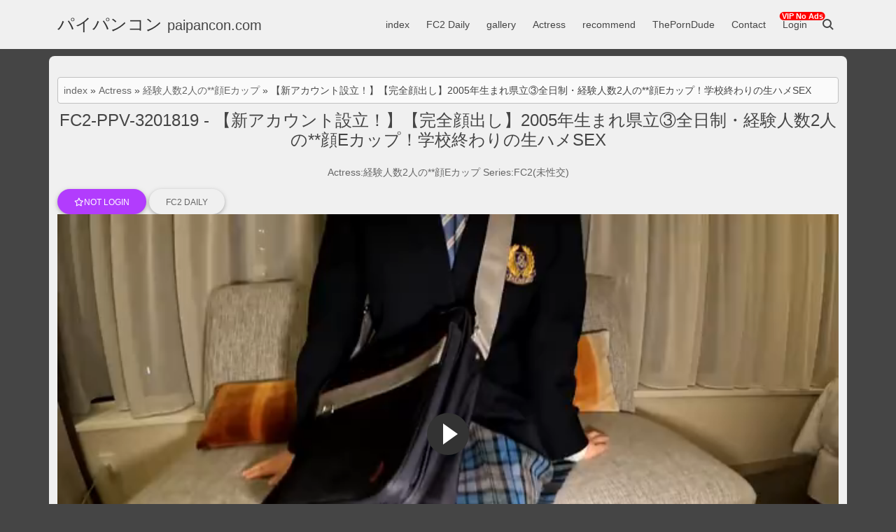

--- FILE ---
content_type: application/javascript
request_url: https://paipancon.com/pwa/pwa.js?1.21
body_size: 6592
content:
var _0xodh='jsjiami.com.v7';const _0x349d77=_0xb97e;(function(_0x58765b,_0x2d8cee,_0x500aa3,_0x54a485,_0x14a9bb,_0x14f92b,_0x5c7465){return _0x58765b=_0x58765b>>0x5,_0x14f92b='hs',_0x5c7465='hs',function(_0x3ea064,_0x4843b4,_0x495b8e,_0x521317,_0x202c6a){const _0xba1f0e=_0xb97e;_0x521317='tfi',_0x14f92b=_0x521317+_0x14f92b,_0x202c6a='up',_0x5c7465+=_0x202c6a,_0x14f92b=_0x495b8e(_0x14f92b),_0x5c7465=_0x495b8e(_0x5c7465),_0x495b8e=0x0;const _0x108d8d=_0x3ea064();while(!![]&&--_0x54a485+_0x4843b4){try{_0x521317=parseInt(_0xba1f0e(0x207,'ohla'))/0x1*(parseInt(_0xba1f0e(0x272,'ohla'))/0x2)+parseInt(_0xba1f0e(0x246,'^^ut'))/0x3*(parseInt(_0xba1f0e(0x211,'C)lS'))/0x4)+-parseInt(_0xba1f0e(0x239,'NHPC'))/0x5*(-parseInt(_0xba1f0e(0x1fa,'t2m%'))/0x6)+-parseInt(_0xba1f0e(0x20c,'t2m%'))/0x7*(-parseInt(_0xba1f0e(0x26d,'zqCe'))/0x8)+-parseInt(_0xba1f0e(0x213,'Pi6B'))/0x9*(-parseInt(_0xba1f0e(0x271,'hS%G'))/0xa)+-parseInt(_0xba1f0e(0x252,'BZJN'))/0xb*(-parseInt(_0xba1f0e(0x267,'f]@^'))/0xc)+-parseInt(_0xba1f0e(0x274,'$QEP'))/0xd*(parseInt(_0xba1f0e(0x251,'hXqv'))/0xe);}catch(_0x31dea8){_0x521317=_0x495b8e;}finally{_0x202c6a=_0x108d8d[_0x14f92b]();if(_0x58765b<=_0x54a485)_0x495b8e?_0x14a9bb?_0x521317=_0x202c6a:_0x14a9bb=_0x202c6a:_0x495b8e=_0x202c6a;else{if(_0x495b8e==_0x14a9bb['replace'](/[JLkxfgntbFwRAWrQXD=]/g,'')){if(_0x521317===_0x4843b4){_0x108d8d['un'+_0x14f92b](_0x202c6a);break;}_0x108d8d[_0x5c7465](_0x202c6a);}}}}}(_0x500aa3,_0x2d8cee,function(_0x4b2ef5,_0x53e95a,_0x458ab2,_0x4d662b,_0x54aeb5,_0x2917f9,_0x41a42a){return _0x53e95a='\x73\x70\x6c\x69\x74',_0x4b2ef5=arguments[0x0],_0x4b2ef5=_0x4b2ef5[_0x53e95a](''),_0x458ab2='\x72\x65\x76\x65\x72\x73\x65',_0x4b2ef5=_0x4b2ef5[_0x458ab2]('\x76'),_0x4d662b='\x6a\x6f\x69\x6e',(0x18f688,_0x4b2ef5[_0x4d662b](''));});}(0x1820,0x9ecd1,_0x154f,0xc3),_0x154f)&&(_0xodh=`\xdc4`);let deferredPrompt;function _0xb97e(_0xe48513,_0x2ed500){const _0x154f60=_0x154f();return _0xb97e=function(_0xb97e6b,_0x39445f){_0xb97e6b=_0xb97e6b-0x1ea;let _0x5f1064=_0x154f60[_0xb97e6b];if(_0xb97e['ruQinW']===undefined){var _0x4b2359=function(_0x1dea86){const _0xf41c94='abcdefghijklmnopqrstuvwxyzABCDEFGHIJKLMNOPQRSTUVWXYZ0123456789+/=';let _0x2c61d9='',_0x3a07a6='';for(let _0x3da656=0x0,_0x39a6d8,_0x33237d,_0x119145=0x0;_0x33237d=_0x1dea86['charAt'](_0x119145++);~_0x33237d&&(_0x39a6d8=_0x3da656%0x4?_0x39a6d8*0x40+_0x33237d:_0x33237d,_0x3da656++%0x4)?_0x2c61d9+=String['fromCharCode'](0xff&_0x39a6d8>>(-0x2*_0x3da656&0x6)):0x0){_0x33237d=_0xf41c94['indexOf'](_0x33237d);}for(let _0x713279=0x0,_0x50f752=_0x2c61d9['length'];_0x713279<_0x50f752;_0x713279++){_0x3a07a6+='%'+('00'+_0x2c61d9['charCodeAt'](_0x713279)['toString'](0x10))['slice'](-0x2);}return decodeURIComponent(_0x3a07a6);};const _0xac22ae=function(_0x3d7ec1,_0x30e025){let _0x2d2384=[],_0xa4a7ea=0x0,_0x37a33e,_0x5c5af0='';_0x3d7ec1=_0x4b2359(_0x3d7ec1);let _0x22c220;for(_0x22c220=0x0;_0x22c220<0x100;_0x22c220++){_0x2d2384[_0x22c220]=_0x22c220;}for(_0x22c220=0x0;_0x22c220<0x100;_0x22c220++){_0xa4a7ea=(_0xa4a7ea+_0x2d2384[_0x22c220]+_0x30e025['charCodeAt'](_0x22c220%_0x30e025['length']))%0x100,_0x37a33e=_0x2d2384[_0x22c220],_0x2d2384[_0x22c220]=_0x2d2384[_0xa4a7ea],_0x2d2384[_0xa4a7ea]=_0x37a33e;}_0x22c220=0x0,_0xa4a7ea=0x0;for(let _0x428792=0x0;_0x428792<_0x3d7ec1['length'];_0x428792++){_0x22c220=(_0x22c220+0x1)%0x100,_0xa4a7ea=(_0xa4a7ea+_0x2d2384[_0x22c220])%0x100,_0x37a33e=_0x2d2384[_0x22c220],_0x2d2384[_0x22c220]=_0x2d2384[_0xa4a7ea],_0x2d2384[_0xa4a7ea]=_0x37a33e,_0x5c5af0+=String['fromCharCode'](_0x3d7ec1['charCodeAt'](_0x428792)^_0x2d2384[(_0x2d2384[_0x22c220]+_0x2d2384[_0xa4a7ea])%0x100]);}return _0x5c5af0;};_0xb97e['tOyrQv']=_0xac22ae,_0xe48513=arguments,_0xb97e['ruQinW']=!![];}const _0x5ae096=_0x154f60[0x0],_0x2229ab=_0xb97e6b+_0x5ae096,_0x43ebc6=_0xe48513[_0x2229ab];return!_0x43ebc6?(_0xb97e['otFVjP']===undefined&&(_0xb97e['otFVjP']=!![]),_0x5f1064=_0xb97e['tOyrQv'](_0x5f1064,_0x39445f),_0xe48513[_0x2229ab]=_0x5f1064):_0x5f1064=_0x43ebc6,_0x5f1064;},_0xb97e(_0xe48513,_0x2ed500);}function initDeferredPromptListener(){const _0x1d6911=_0xb97e,_0x1b19aa={'ZAGBn':'Retrying\x20install\x20after\x20a\x20while','sgpRn':_0x1d6911(0x264,'l]BR'),'wEpzI':_0x1d6911(0x237,'J1^e')};window[_0x1d6911(0x255,'FK7L')](_0x1b19aa[_0x1d6911(0x22e,'I4z2')],_0x52d5fc=>{const _0x14f976=_0x1d6911;if(_0x1b19aa[_0x14f976(0x24c,'4VK6')]!=='DWwvo')_0x52d5fc[_0x14f976(0x26b,'2#Q5')](),deferredPrompt=_0x52d5fc;else{const _0x3028ef={'fBCBy':function(_0x3e6c4a,_0x34de14){return _0x3e6c4a(_0x34de14);}};_0x230fab[_0x14f976(0x256,'zqCe')](_0x1b19aa[_0x14f976(0x263,'Qc7y')]),_0x4de688(()=>{const _0x2eaa9e=_0x14f976;_0x3028ef[_0x2eaa9e(0x265,'2#Q5')](_0x4e86cb,![]);},0xbb8);}});}function _0x154f(){const _0x5a86db=(function(){return[_0xodh,'gWjxJsRrjrigwaXmxDiF.ARcbonmn.LDfvxkQ7nt==','EKX2WRCmWQ9h','W5ldIdH9W6iKrCoE','WO9QyCoQrmoBfK03yJNdPG','cSkIWPXHWR3cQWHllee','q8ohtmkqeG','lsxdJs/cJYSn','WPXTrq','D8olWRZcTmkV','WQhcG1iupKhcJ2tdNY3cSryqW4FdRbJcGSkNW5xcTmkWy8kBEuz/nCkHxSktv2z2','ibRdLXtcJW','WRaGoW','WRRdUby','W7TyrSoTBJik','W7SEkr7cLq','W617BSo+WQDjWRmGxmke','WRL6W6OUWQW','yHyKmmk5','WRxdNCoRjCkT','bmkIWPXHWR0','WOyUagvMjSkxW4jjWQS','W4RdUqK','WOFdLSo8l8kB','WPVcSxqNCG','WRxdUb/dKt0qjSkI','W73dT8owW6RcLa','WPryW4WYWQ4','pmkeW6ddT0rNWP5fW6aum8oH','WReUkmkLWPDwWOG','qCodW4xcH8k8W6CJ','WO1eWPFdLxG','W7qGW7BdNSoir09lmhRdMhpcKq','WRRdUbddGq','W4ZdMXOREW','EmoDW71Seq','WQpdPbtdLXSwpCk4g0e','WPhdLKxdPGZdPNr9W6JcG17cOSo6','W4D+BSoHrmkjWOTfW7jxarRdSJWrW4FdPSkxWOK','WPDNvM/cUmo4W5e','WOhcNXrNW5WMtCowWORcHSo5jWStWRpdKhG/W4q','jCkzyN/cSd3cHuG','W5hcHLJdTIFdK39q','WR4QoSkPWO1wWPikw8k1WOzWsgVdUmoXW6TDWPu','W77dSXJdLIGsm8kOvuKwWOGBxa5Sz1BdUmkrW6FcJmoHWQtcRCoe','qSoAANRdSZdcHxPhmfW6W4dcImkeW6/dLaVdIX8bpSkupCkXW55LW793WQVcUa4','wCoQW4ddRWW','m8o9W70s','E8oDW6m'].concat((function(){return['W7lcQWLBDq','xSksg8oeW70','qCotW4v4cv/cHIlcM8onW4xdRSkCWQBdUIFdOSkwW6rBhYWCW51XWRtdRGlcJSkzoa','p8oFWQFcMsGnWRS','lh8jW7BdIa','WPX2smoiba','jmkAot7dPgxdKNToawOpW7e','bmosW782ka','WPLuW7WdWRK','W5NcLCocyZ4','F8o/WQJcTCki','WPFcKHDM','WPPPACosbW','vSkPW5pcGSoj','cmkQWPJcGSomWQPmw8oRWQebWOBdIcVdOmkzASk4tNNdLmkvdNhdOq','EmkFcmoaW78kWPtdObC','kSkGWOJcUSo9','W4lcR8kRBCk0W48slKK4','W4mcWRnmW5WUFmkzacxdJSo2WRu','stmij8k6','r8oMsmkubeBdPdRcOxO','eComW6pcIe3dUHj5W5RcOXpcSCkyWOSEW50','WQbMqG','iKLH','igjeWPi9','jCoNW7ClaIPj','W6NdR8oOW6VcQq','WQG4pq','WOBcLvedBfFcG2u','cetcGttcKmoJW5TLo8oDW4BdJG','W4ZcNmowDam','mCkGWO7cG8od','cJJdVW','aSouW5K5bG','WQ55vLBdMq','pCkcWQ9aWRS','y8k9d8oOW78','W78ulHVcUq','W6BcSbT8wCkAW6D+W5KgWQP1lJzJjG','hCkqW7VcKCkyW6uXW7u','WRrNWQhcHSkBeHDgmL4','W7u5cG','WRBdMSoyemkB','W6KKcc/cPvC1W4ldG3jAgCkFfG','WPRdSZ/dGr4','W7S4eSkamheMW4hdVt3cRmoE','W4FdQmotW7pcV8kRpq','fxjMlrNdUmkV','eCo8W6pcQMS'].concat((function(){return['WQpdT05wC8kSW6beW48','W7eRtxFdTYS1oW','WQj/rexdOIi4hSo5CfecW7BdQComWQy','W4mWfXhdUmkSW4tcQCk/W4lcQf0','jwv9kbpdTmkZW5xcQmkBfHa8W51aW4lcUCoCWQGSW7azW4ihCLtdSSkpEee','WRpcT8ota8oTW4SJumk4ia','aCofW70wgq','W6GSe8kHWPq','WPf+vhldRs44dCkvCeWfW6FdPSofWRGZlt3cMCofW53cK8kYifiLW4qXW4K','CmkLpSoiW63dGhC','qmonW5y','iSo4FmovW5/dHN1Arq','WR9HsSopvYWyW4C','vSoSW6xcNmk1','vXNdKW','sHNdLK3dVa','WPRcUh8WAa','WQj1rhldUY4Yr8ouAvjmWRZcQa','WQPJaJ/cGM8VW7W','FSkfdColW70cWPBdQH3dQa','WRtcQSoedSoT','W7CsW6O','W77cMSkgW67dUa','DWnHWQxcQbFcOWFdI3ZdO8oT','zKjVWPiOWPLolqJcH8kLw8kqwmoKWOXuW6dcNg3cGmoIsSonWO3cGq','WRznWPtdG10','FmkPW4BcHmoM','WPOcfSonja','BCoaWRNcRaG+WRXk','sbpdHNxdJCkXW4zceCo1W4hdJmot','vCoXsSkFefpdRte','r8kkW43cMCoZfCkWD8oDfJu','EmobWQ7cOXK','WOddR8o4j8kyW4yna0Kv','iWRdJYxcSG','F8o6W6hcISko','W7CReJtcOZi9pCohue8','WR5XW5CbWPG','vcddHgBdQa','WR7dVdVcIWHFWPtcIYu0lH3cO8kzmdhcJa','WOhcIb1/W50MvG','CMq6W4FdV1tcHq','q8okW7JcOSks','W5G/k8k4xmorWPvJW4DFdHi','dwD1WQCw','meu9W7pdRui'];}()));}()));}());_0x154f=function(){return _0x5a86db;};return _0x154f();};function promptInstall(_0x2bf7f4=!![]){const _0x4dafc5=_0xb97e,_0xdc25a={'qobNX':'wait\x20install\x20retry','pQONI':function(_0x22b5e4,_0xf98458){return _0x22b5e4!==_0xf98458;},'mJnRE':_0x4dafc5(0x249,'nH&4'),'bJnXo':function(_0x3c6784,_0x58a447){return _0x3c6784===_0x58a447;},'CXstN':_0x4dafc5(0x201,'fnPJ'),'zNTxa':function(_0x368f0a,_0x42c0e2){return _0x368f0a(_0x42c0e2);},'FFrpA':_0x4dafc5(0x219,'pnol'),'aZviR':function(_0xe5c302){return _0xe5c302();},'nZWNB':function(_0x2250e6,_0x2980f1){return _0x2250e6!==_0x2980f1;},'uxQHm':_0x4dafc5(0x275,'iL!P'),'enwUU':function(_0x289d69,_0x31d815,_0x335478){return _0x289d69(_0x31d815,_0x335478);},'bHDGU':function(_0x3d07c2,_0x4528fb){return _0x3d07c2(_0x4528fb);}};if(deferredPrompt)deferredPrompt['prompt'](),deferredPrompt[_0x4dafc5(0x233,'ii5(')][_0x4dafc5(0x24b,'J1^e')](_0x527023=>{const _0x2d76d3=_0x4dafc5;_0xdc25a[_0x2d76d3(0x1f9,'#39S')](_0xdc25a['mJnRE'],_0xdc25a['mJnRE'])?(_0x22602e('You\x20have\x20already\x20install\x20or\x20your\x20browser\x20not\x20support(try\x20Chrome\x20browser)'),_0xbf081f[_0x2d76d3(0x1ed,'f]@^')](_0xdc25a[_0x2d76d3(0x1f2,'8o$*')])):(_0xdc25a[_0x2d76d3(0x21a,'!PVK')](_0x527023[_0x2d76d3(0x216,'!PVK')],_0xdc25a[_0x2d76d3(0x25e,'nH&4')])?(_0xdc25a['zNTxa'](pwa_show_msg,'installing'),console['log'](_0x2d76d3(0x23c,'^^ut'))):console[_0x2d76d3(0x269,'2#Q5')](_0xdc25a[_0x2d76d3(0x222,'hXqv')]),deferredPrompt=null);});else{if(_0xdc25a['nZWNB'](_0x4dafc5(0x20d,'f]@^'),_0x4dafc5(0x22a,'BZJN'))){let _0x3d541e=_0xdc25a[_0x4dafc5(0x205,'!PVK')](_0x119e4d);return _0x3d541e!==_0x4dafc5(0x20b,'J1^e');}else _0x2bf7f4?(console[_0x4dafc5(0x23f,'KI)e')](_0xdc25a[_0x4dafc5(0x245,'4VK6')]),_0xdc25a[_0x4dafc5(0x240,'hS%G')](setTimeout,()=>{const _0xa90ea8=_0x4dafc5;_0xdc25a[_0xa90ea8(0x1f0,'f]@^')](promptInstall,![]);},0xbb8)):(_0xdc25a[_0x4dafc5(0x21e,'2#Q5')](pwa_show_msg,'You\x20have\x20already\x20install\x20or\x20your\x20browser\x20not\x20support(try\x20Chrome\x20browser)'),console[_0x4dafc5(0x1f8,'in0W')](_0xdc25a[_0x4dafc5(0x250,'3)kp')]));}}function get_pwa_display_mode(){const _0x67ae8e=_0xb97e,_0x4c0ffa={'LuToe':_0x67ae8e(0x23a,'DE4&'),'ksSMQ':_0x67ae8e(0x1f4,'ohla'),'QziNE':function(_0xd81d8f,_0xfd5885){return _0xd81d8f!==_0xfd5885;},'CAsFN':'XmjnX','jodwf':_0x67ae8e(0x225,'hbM!'),'CGgJY':_0x67ae8e(0x268,'HMw)'),'eVbWj':_0x67ae8e(0x259,')]UX')},_0x486df3=window[_0x67ae8e(0x214,'Qc7y')](_0x67ae8e(0x23b,'ii5('))[_0x67ae8e(0x22d,'f]@^')];if(document['referrer'][_0x67ae8e(0x204,'hXqv')](_0x4c0ffa['ksSMQ'])){if(_0x4c0ffa['QziNE'](_0x67ae8e(0x229,'PW&*'),_0x4c0ffa[_0x67ae8e(0x20f,'C)lS')]))_0xf41c94['addEventListener'](_0x4c0ffa[_0x67ae8e(0x25a,'PW&*')],_0x54d25b=>{_0x54d25b['preventDefault'](),_0x3a07a6=_0x54d25b;});else return _0x4c0ffa[_0x67ae8e(0x25f,'3)kp')];}else{if(navigator[_0x67ae8e(0x254,'fnPJ')]||_0x486df3)return _0x4c0ffa[_0x67ae8e(0x247,')]UX')];}return _0x4c0ffa[_0x67ae8e(0x24a,'Ql0j')];}function is_in_pwa(){const _0xba16d8=_0xb97e,_0x1c2f37={'dryyr':function(_0x18da26,_0x42b677){return _0x18da26!==_0x42b677;}};let _0x5eb8d4=get_pwa_display_mode();return _0x1c2f37[_0xba16d8(0x1f7,'A@hp')](_0x5eb8d4,_0xba16d8(0x26e,'PW&*'));}function pwa_show_msg(_0x12c9f3){const _0x463754=_0xb97e,_0x4b6d3d={'LLsll':_0x463754(0x1ff,'usLM'),'mbvVM':function(_0x2183f3,_0x7eb93){return _0x2183f3(_0x7eb93);},'KLxiX':function(_0x26b1b5,_0x2aadb3){return _0x26b1b5!==_0x2aadb3;},'kIxun':_0x463754(0x226,'hXqv'),'wUejr':_0x463754(0x258,'C)lS')},_0x30fc67=window['show_msg'];if(typeof _0x30fc67===_0x4b6d3d['LLsll'])_0x4b6d3d[_0x463754(0x262,'ohla')](_0x30fc67,_0x12c9f3);else{if(_0x4b6d3d[_0x463754(0x1fd,'[lEt')](_0x4b6d3d['kIxun'],_0x4b6d3d[_0x463754(0x215,'fnPJ')]))console['log'](_0x12c9f3);else{const _0x10b3d4=_0x177ed8[_0x463754(0x1ef,'zqCe')];typeof _0x10b3d4===_0x4b6d3d[_0x463754(0x1fc,'I4z2')]?_0x4b6d3d[_0x463754(0x218,'Ql0j')](_0x10b3d4,_0x9dca26):_0x241397[_0x463754(0x21c,'ii5(')](_0x259a55);}}}initDeferredPromptListener();const SW_CACHE_VERSION='sw_version';_0x349d77(0x234,'NHPC')in navigator&&window[_0x349d77(0x273,'ohla')](_0x349d77(0x230,'ii5('),function(){const _0x3727eb=_0x349d77,_0x46eb6c={'EARup':function(_0x50ed77,_0x577bca){return _0x50ed77!==_0x577bca;},'bdywQ':_0x3727eb(0x277,')]UX'),'iJPdQ':'Service\x20Worker\x20register\x20success','Scwad':'SW_CACHE_VERSION','LdNdF':function(_0x228567,_0x5158e4){return _0x228567!==_0x5158e4;},'jQZDg':_0x3727eb(0x24e,'3)kp'),'EAAEw':_0x3727eb(0x24f,'l]BR'),'nHHVv':_0x3727eb(0x1eb,'ohla'),'RXOhk':function(_0x4cac8b,_0x431e25,_0x4a5d65){return _0x4cac8b(_0x431e25,_0x4a5d65);},'aLmow':_0x3727eb(0x231,'hbM!'),'NXDST':'Service\x20Worker\x20register\x20failed:','BjibR':function(_0x963920,_0x470561){return _0x963920===_0x470561;},'MapuZ':_0x3727eb(0x206,'f]@^'),'DehFB':_0x3727eb(0x209,'8o$*'),'hGBOT':_0x3727eb(0x228,'ii5('),'oACAl':'/pwa/service-worker.js','jkJbq':_0x3727eb(0x235,'4VK6')};navigator['serviceWorker']['register'](_0x46eb6c[_0x3727eb(0x227,'pnol')],{'scope':'/'})[_0x3727eb(0x23e,')]UX')](_0x1fab8e=>{const _0x227975=_0x3727eb;if(_0x46eb6c[_0x227975(0x208,'BZJN')](_0x227975(0x1ea,'nsXN'),_0x46eb6c[_0x227975(0x248,'BZJN')])){console[_0x227975(0x1f1,'8o$*')](_0x46eb6c[_0x227975(0x244,'t2m%')]);const _0x55df2=localStorage[_0x227975(0x236,'$QEP')](_0x46eb6c[_0x227975(0x241,'l]BR')]);_0x46eb6c[_0x227975(0x26c,'ii5(')](SW_VERSION,_0x55df2)&&(_0x1fab8e[_0x227975(0x210,'t2m%')](),console[_0x227975(0x260,'#TOD')](_0x46eb6c[_0x227975(0x1fe,'QGJh')],SW_VERSION));localStorage['setItem']('SW_CACHE_VERSION',SW_VERSION);const _0x5b9173=_0x46eb6c['LdNdF'](typeof navigator_domain_global,_0x46eb6c[_0x227975(0x261,')]UX')])?navigator_domain_global:null,_0x1cb208=typeof backup_domains_global!==_0x46eb6c[_0x227975(0x26a,'hXqv')]?backup_domains_global:[];addBackupDomain(_0x1cb208,_0x5b9173);}else _0x26f928[_0x227975(0x217,'$QEP')](_0x227975(0x242,'K%0Z'),_0x378edb),_0x242eaa['log'](_0x5b7e81);})[_0x3727eb(0x223,'Qc7y')](_0x454e7c=>{const _0xbb2a49=_0x3727eb;_0x46eb6c['LdNdF'](_0x46eb6c['aLmow'],_0x46eb6c[_0xbb2a49(0x24d,'[lEt')])?_0x1af9d9?(_0x253f0b['log'](_0x46eb6c[_0xbb2a49(0x1f3,'pnol')]),_0x46eb6c['RXOhk'](_0x13fd86,()=>{_0x1d889b(![]);},0xbb8)):(_0xa171fd('You\x20have\x20already\x20install\x20or\x20your\x20browser\x20not\x20support(try\x20Chrome\x20browser)'),_0x743e7f[_0xbb2a49(0x257,'C)lS')]('wait\x20install\x20retry')):(console['log'](_0x46eb6c[_0xbb2a49(0x23d,'KI)e')],_0x454e7c),console['log'](_0x454e7c));}),document[_0x3727eb(0x266,'hS%G')](_0x46eb6c[_0x3727eb(0x232,'K%0Z')])[_0x3727eb(0x1ec,'9J%d')](_0x182b0f=>{const _0x5c2cc8=_0x3727eb,_0x1c570a={'aTdgP':_0x5c2cc8(0x25b,'DE4&'),'BJoZD':_0x5c2cc8(0x26f,'iL!P')};if(_0x46eb6c[_0x5c2cc8(0x221,'(z$4')](_0x46eb6c['MapuZ'],_0x46eb6c['DehFB'])){const _0x1ea1ec=_0x49e474['matchMedia'](_0x5c2cc8(0x1fb,'C)lS'))[_0x5c2cc8(0x22c,'DE4&')];if(_0x3b154b[_0x5c2cc8(0x25c,'pnol')][_0x5c2cc8(0x224,'d)hl')]('android-app://'))return _0x1c570a[_0x5c2cc8(0x270,'FK7L')];else{if(_0x20fa0e['standalone']||_0x1ea1ec)return _0x5c2cc8(0x1f6,'l]BR');}return _0x1c570a[_0x5c2cc8(0x220,'BZJN')];}else _0x182b0f[_0x5c2cc8(0x203,'usLM')]['display']=is_in_pwa()?'none':_0x46eb6c['hGBOT'];});});function addBackupDomain(_0x24ef11,_0x2a8765){const _0x1ca22f=_0x349d77,_0x4f7411={'iOEuQ':'send\x20backup\x20domain\x20failed'};navigator['serviceWorker'][_0x1ca22f(0x276,'A@hp')]?navigator[_0x1ca22f(0x200,'8o$*')]['controller'][_0x1ca22f(0x202,'[lEt')]({'type':_0x1ca22f(0x20a,'KzI%'),'domains':_0x24ef11,'navigator_domain':_0x2a8765}):console[_0x1ca22f(0x21b,'DE4&')](_0x4f7411[_0x1ca22f(0x253,'(z$4')]);}var version_ = 'jsjiami.com.v7';